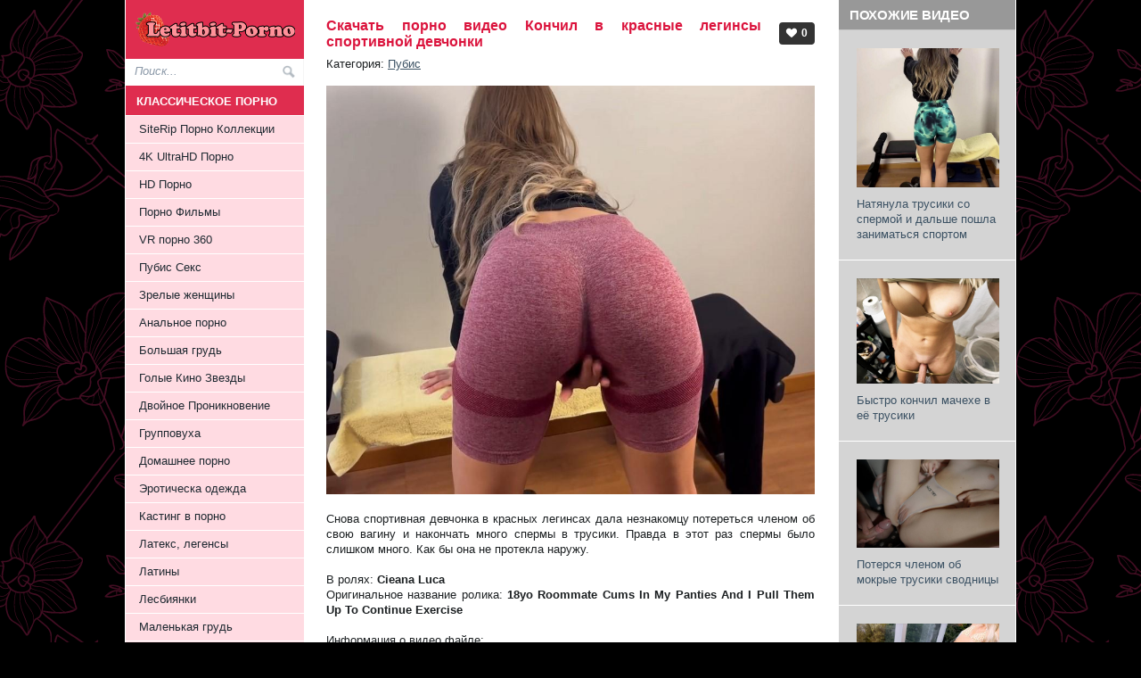

--- FILE ---
content_type: text/html; charset=UTF-8
request_url: https://xxxdd.net/pubis/46264-konchil-v-krasnye-leginsy-sportivnoy-devchonki.html
body_size: 8604
content:
<!DOCTYPE html PUBLIC "-//W3C//DTD XHTML 1.0 Transitional//EN" "http://www.w3.org/TR/xhtml1/DTD/xhtml1-transitional.dtd">
<html xmlns="http://www.w3.org/1999/xhtml" xml:lang="ru" lang="ru">
<head>
<meta http-equiv="Content-Type" content="text/html; utf-8" />
<meta name="google-site-verification" content="d-zWieVsstZ2ipclnIZ2nIneWvdAMcMrDE58daEE78o" />
    <meta name="host-verification" content="baac22c2a3a3c30c4e982de3b00b60c9"/>
<meta name="yandex-verification" content="32d5624035aa6e68" /> 
<meta name="viewport" content="width=device-width, initial-scale=1.0" />
<meta http-equiv="Content-Type" content="text/html; charset=utf-8" />
<title>Кончил в красные легинсы спортивной девчонки &raquo; Скачать качественное Full HD порно видео 1080p, XXX ролики, секс видео без вирусов</title>
<meta name="description" content="Снова спортивная девчонка в красных легинсах дала незнакомцу потереться членом об свою вагину и накончать много спермы в трусики. Правда в этот раз спермы было слишком много. Как бы она не п" />
<meta name="keywords" content="спермы, много, https, Скачать, Download, трусики, Правда, 4Cieana_Luca_18yo_Roommate_Cums_In_My_Panties_And_I_Pull_Them_Up_To_Continue_Exercise_SEX_XXX, Снова, наружу, слишком, протекла, девчонка, накончать, незнакомцу, легинсах, красных, спортивная, потереться, членом" />
<meta name="generator" content="DataLife Engine (http://dle-news.ru)" />
<meta property="og:site_name" content="Скачать качественное Full HD порно видео 1080p, XXX ролики, секс видео без вирусов" />
<meta property="og:type" content="article" />
<meta property="og:title" content="Кончил в красные легинсы спортивной девчонки" />
<meta property="og:url" content="https://xxxdd.net/pubis/46264-konchil-v-krasnye-leginsy-sportivnoy-devchonki.html" />
<meta property="og:image" content="https://xxxdd.net/uploads/posts/2023-12/1703124276_851.xxxdd.net.jpg" />
<link rel="search" type="application/opensearchdescription+xml" href="https://xxxdd.net/engine/opensearch.php" title="Скачать качественное Full HD порно видео 1080p, XXX ролики, секс видео без вирусов" />
<script type="text/javascript" src="/engine/classes/min/index.php?charset=utf-8&amp;g=general&amp;10"></script>
<link rel="shortcut icon" href="/templates/Gemini-new_top/images/favicon.ico" />
<link media="screen" href="/templates/Gemini-new_top/style/styles.css" type="text/css" rel="stylesheet" />
<link media="screen" href="/templates/Gemini-new_top/style/engine.css" type="text/css" rel="stylesheet" />
 

</head>
<body>
     
<meta name="referrer" content="unsafe-url">
 
<div class="wrapper">

   			    
	 
		<div class="container">
	
			<div class="body">
				<div class="vsep">
				<div class="head-top">
				<div class="hlogo">
<a href="/">
<img src="/templates/Gemini-new_top/images/logo.png" alt="XXX Download" title="Скачать порно видео ролики без вирусов в отличном качетсве" class="logogo"></a>
<div class="show-menu"><i class="menuicon"></i></div>
</div>



<div id="menubar">
				<form method="post" action=''>
					<input type="hidden" name="do" value="search" />
                    <input type="hidden" name="subaction" value="search" />
					<ul class="searchbar reset">
						<li class="lfield"><input id="story" name="story" value="Поиск..." onblur="if(this.value=='') this.value='Поиск...';" onfocus="if(this.value=='Поиск...') this.value='';" type="text" /></li>
						<li class="lbtn"><input title="Найти" alt="Найти" type="image" src="/templates/Gemini-new_top/dleimages/2222.png" /></li>
					</ul>
				</form>
			</div>
  <div style="clear:both" ></div>
</div>
<div class="cols clearfix">
<div class="fozzi clearfix">

<div id="midside" class="lcol"  style="width: 100%;">
                        
                        
                   
 





 
  
		<div id='dle-content'><div class="base fullstory shamanskiy">
<div class="lovse"><h1 class="btl"> Скачать порно видео Кончил в красные легинсы спортивной девчонки</h1>
<p class="argcat">Категория: <a href="https://xxxdd.net/pubis/">Пубис </a></p> </div>
<div class="maincont">
<div style="text-align:center;"><!--dle_image_begin:https://xxxdd.net/uploads/posts/2023-12/1703124276_851.xxxdd.net.jpg|--><img src="https://xxxdd.net/uploads/posts/2023-12/1703124276_851.xxxdd.net.jpg" alt="Кончил в красные легинсы спортивной девчонки" title="Кончил в красные легинсы спортивной девчонки"  /><!--dle_image_end--></div><br /><br />Снова спортивная девчонка в красных легинсах дала незнакомцу потереться членом об свою вагину и накончать много спермы в трусики. Правда в этот раз спермы было слишком много. Как бы она не протекла наружу.<br /><br />В ролях: <b>Cieana Luca</b><br />Оригинальное название ролика: <b>18yo Roommate Cums In My Panties And I Pull Them Up To Continue Exercise</b><br /><br /><u>Информация о видео файле: </u><br /><b>Продолжительность: </b> 00:10:33<br /><b>Качество: </b> FullHD<br /><b>Формат: </b> mp4<br /><b>Разрешение: </b> 1920x1080<br /><b>Размер: </b> 318 MB<br /><br /><div style="text-align:center;"><a href="https://xxxdd.net/uploads/posts/2023-12/1703124293_4861.xxxdd.net.jpg" ><!--dle_image_begin:https://xxxdd.net/uploads/posts/2023-12/1703124282_1381.xxxdd.net.jpg|--><img src="https://xxxdd.net/uploads/posts/2023-12/1703124282_1381.xxxdd.net.jpg" alt="Кончил в красные легинсы спортивной девчонки" title="Кончил в красные легинсы спортивной девчонки"  /><!--dle_image_end--></a></div>  <br /><br /><!--QuoteBegin--><div class="quote"><!--QuoteEBegin--><!--sizestart:4--><span style="font-size:14pt;"><!--/sizestart--><b>Скачать с Турбобит | Download from Turbobit</b><br /><br /><!--sizestart:2--><span style="font-size:10pt;"><!--/sizestart--><a href="https://turb.pw/vri0rh7jf4o9/4Cieana_Luca_18yo_Roommate_Cums_In_My_Panties_And_I_Pull_Them_Up_To_Continue_Exercise_SEX_XXX.mp4.html" >https://turb.pw/vri0rh7jf4o9/4Cieana_Luca_18yo_Roommate_Cums_In_My_Panties_And_I_Pull_Them_Up_To_Continue_Exercise_SEX_XXX.mp4.html</a><br /><br /><!--sizestart:4--><span style="font-size:14pt;"><!--/sizestart--><b>Скачать с Keep2sahre | Download from K2S </b><br /><br /><!--sizestart:2--><span style="font-size:10pt;"><!--/sizestart--><a href="https://k2s.cc/file/ad42b26f060b7/4Cieana_Luca_18yo_Roommate_Cums_In_My_Panties_And_I_Pull_Them_Up_To_Continue_Exercise_SEX_XXX.mp4" >https://k2s.cc/file/ad42b26f060b7/4Cieana_Luca_18yo_Roommate_Cums_In_My_Panties_And_I_Pull_Them_Up_To_Continue_Exercise_SEX_XXX.mp4</a><br /><br /><!--sizestart:4--><span style="font-size:14pt;"><!--/sizestart--><b>Скачать с Rapidgator | Download from RG</b><br /><br /><!--sizestart:2--><span style="font-size:10pt;"><!--/sizestart--><a href="https://rapidgator.net/file/6eb7036bf954015b17d5242bb91e15a4" >https://rapidgator.net/file/6eb7036bf954015b17d5242bb91e15a4</a><br /><br /><!--sizeend--></span><!--/sizeend--><!--sizeend--></span><!--/sizeend--><!--QuoteEnd--></div><!--QuoteEEnd-->
 
    
<center></center><br><br>
<center></center><br><br>
<center></center><br><br>
<center></center><br><br>
    
<center></center>
    
                  
    
    
<div class="clr"></div>

</div>
<div class="storenumber"></div>
<div class="mlink">
    <span class="postinfo">Просмотров: 909</span>


<span class="postinfo"><div class="rate"><span id="ilike-46264"><a href="#" class="ilike_rating" onclick="ilike(46264);return false;" title="��� ��������!"><span>0</span></a></span></div></span>
<span class="arg"> </span>     
  </div>   
   
</div>     
<div class="suzizi">
<div class="rodosa">
   
    Похожие видео
</div>
<div class="relatt">
 
<a title="" href="https://xxxdd.net/pubis/46263-natyanula-trusiki-so-spermoy-i-dalshe-poshla-zanimatsya-sportom.html"><img alt="Натянула трусики со спермой и дальше пошла заниматься спортом" title="" src="https://xxxdd.net/uploads/posts/2023-12/1703124292_9731.xxxdd.net.jpg" /></a>
 <a title="" href="https://xxxdd.net/pubis/46263-natyanula-trusiki-so-spermoy-i-dalshe-poshla-zanimatsya-sportom.html">Натянула трусики со спермой и дальше пошла заниматься спортом</a>

 </div><div class="relatt">
 
<a title="" href="https://xxxdd.net/pubis/46201-bystro-konchil-machehe-v-ee-trusiki.html"><img alt="Быстро кончил мачехе в её трусики" title="" src="https://xxxdd.net/uploads/posts/2023-12/1702869143_2291.xxxdd.net.jpg" /></a>
 <a title="" href="https://xxxdd.net/pubis/46201-bystro-konchil-machehe-v-ee-trusiki.html">Быстро кончил мачехе в её трусики</a>

 </div><div class="relatt">
 
<a title="" href="https://xxxdd.net/pubis/46054-potersya-chlenom-ob-mokrye-trusiki-svodnicy.html"><img alt="Потерся членом об мокрые трусики сводницы" title="" src="https://xxxdd.net/uploads/posts/2023-12/1702086719_9211.xxxdownload.net.jpg" /></a>
 <a title="" href="https://xxxdd.net/pubis/46054-potersya-chlenom-ob-mokrye-trusiki-svodnicy.html">Потерся членом об мокрые трусики сводницы</a>

 </div><div class="relatt">
 
<a title="" href="https://xxxdd.net/pubis/45911-konchil-v-trusiki-stroynoy-krasivoy-machehe-carry-light.html"><img alt="Кончил в трусики стройной красивой мачехе Carry Light" title="" src="https://xxxdd.net/uploads/posts/2023-11/1701397466_4391.xxxdownload.net.jpg" /></a>
 <a title="" href="https://xxxdd.net/pubis/45911-konchil-v-trusiki-stroynoy-krasivoy-machehe-carry-light.html">Кончил в трусики стройной красивой мачехе Carry Light</a>

 </div><div class="relatt">
 
<a title="" href="https://xxxdd.net/pubis/45727-krasviaya-podruga-razreshila-konchit-v-trusiki.html"><img alt="Красвиая подруга разрешила кончить в трусики" title="" src="https://xxxdd.net/uploads/posts/2023-11/1700446949_6421.xxxdownload.net.jpg" /></a>
 <a title="" href="https://xxxdd.net/pubis/45727-krasviaya-podruga-razreshila-konchit-v-trusiki.html">Красвиая подруга разрешила кончить в трусики</a>

 </div><div class="relatt">
 
<a title="" href="https://xxxdd.net/pubis/45512-tretsya-chlenom-ob-devstvennuyu-kisku-i-konchaet.html"><img alt="Трется членом об девственную киску и кончает" title="" src="https://xxxdd.net/uploads/posts/2023-11/1699498210_9591.xxxdownload.net.jpg" /></a>
 <a title="" href="https://xxxdd.net/pubis/45512-tretsya-chlenom-ob-devstvennuyu-kisku-i-konchaet.html">Трется членом об девственную киску и кончает</a>

 </div><div class="relatt">
 
<a title="" href="https://xxxdd.net/pubis/45334-obkonchal-verdlyuzhyu-lapku-sosedki-v-belyh-leginsah.html"><img alt="Обкончал вердлюжью лапку соседки в белых легинсах" title="" src="https://xxxdd.net/uploads/posts/2023-10/1698802060_3171.xxxdownload.net.jpg" /></a>
 <a title="" href="https://xxxdd.net/pubis/45334-obkonchal-verdlyuzhyu-lapku-sosedki-v-belyh-leginsah.html">Обкончал вердлюжью лапку соседки в белых легинсах</a>

 </div><div class="relatt">
 
<a title="" href="https://xxxdd.net/pubis/45003-neznakomec-konchil-v-trusiki-sportivnoy-milfy.html"><img alt="Незнакомец кончил в трусики спортивной милфы" title="" src="https://xxxdd.net/uploads/posts/2023-10/1697494313_7821.xxxdownload.net.jpg" /></a>
 <a title="" href="https://xxxdd.net/pubis/45003-neznakomec-konchil-v-trusiki-sportivnoy-milfy.html">Незнакомец кончил в трусики спортивной милфы</a>

 </div><div class="relatt">
 
<a title="" href="https://xxxdd.net/pubis/44877-potersya-chlenom-ob-kisku-i-konchil-v-trusiki-s-dzhinsami.html"><img alt="Потерся членом об киску и кончил в трусики с джинсами" title="" src="https://xxxdd.net/uploads/posts/2023-10/1696895794_1871.xxxdownload.net.jpg" /></a>
 <a title="" href="https://xxxdd.net/pubis/44877-potersya-chlenom-ob-kisku-i-konchil-v-trusiki-s-dzhinsami.html">Потерся членом об киску и кончил в трусики с джинсами</a>

 </div><div class="relatt">
 
<a title="" href="https://xxxdd.net/pubis/44876-po-staroy-druzhbe-dala-byvshemu-konchit-v-trusiki.html"><img alt="По старой дружбе дала бывшему кончить в трусики" title="" src="https://xxxdd.net/uploads/posts/2023-10/1696895629_2411.xxxdownload.net.jpg" /></a>
 <a title="" href="https://xxxdd.net/pubis/44876-po-staroy-druzhbe-dala-byvshemu-konchit-v-trusiki.html">По старой дружбе дала бывшему кончить в трусики</a>

 </div><div class="relatt">
 
<a title="" href="https://xxxdd.net/pubis/44875-konchil-v-ee-leginsy.html"><img alt="Кончил в её легинсы" title="" src="https://xxxdd.net/uploads/posts/2023-10/1696895599_3951.xxxdownload.net.jpg" /></a>
 <a title="" href="https://xxxdd.net/pubis/44875-konchil-v-ee-leginsy.html">Кончил в её легинсы</a>

 </div><div class="relatt">
 
<a title="" href="https://xxxdd.net/pubis/44874-konchil-v-trusiki-sekretarshe-na-rabote.html"><img alt="Кончил в трусики секретарше на работе" title="" src="https://xxxdd.net/uploads/posts/2023-10/1696895453_1601.xxxdownload.net.jpg" /></a>
 <a title="" href="https://xxxdd.net/pubis/44874-konchil-v-trusiki-sekretarshe-na-rabote.html">Кончил в трусики секретарше на работе</a>

 </div><div class="relatt">
 
<a title="" href="https://xxxdd.net/pubis/44873-konchil-v-trusiki-i-pizhamu.html"><img alt="Кончил в трусики и пижаму" title="" src="https://xxxdd.net/uploads/posts/2023-10/1696895426_1291.xxxdownload.net.jpg" /></a>
 <a title="" href="https://xxxdd.net/pubis/44873-konchil-v-trusiki-i-pizhamu.html">Кончил в трусики и пижаму</a>

 </div><div class="relatt">
 
<a title="" href="https://xxxdd.net/pubis/44872-konchil-v-trusiki-jizzy-jane.html"><img alt="Кончил в трусики Jizzy Jane" title="" src="https://xxxdd.net/uploads/posts/2023-10/1696895296_5241.xxxdownload.net.jpg" /></a>
 <a title="" href="https://xxxdd.net/pubis/44872-konchil-v-trusiki-jizzy-jane.html">Кончил в трусики Jizzy Jane</a>

 </div><div class="relatt">
 
<a title="" href="https://xxxdd.net/pubis/44797-konchil-v-trusiki-podruzhke-v-sportzale.html"><img alt="Кончил в трусики подружке в спортзале" title="" src="https://xxxdd.net/uploads/posts/2023-10/1696642679_3411.xxxdownload.net.jpg" /></a>
 <a title="" href="https://xxxdd.net/pubis/44797-konchil-v-trusiki-podruzhke-v-sportzale.html">Кончил в трусики подружке в спортзале</a>

 </div>
</div>
<div class="clr"></div>

</div>
 
</div>



<div id="sidebar" class="rcol">

						<div class="side-menu">
<div id="rightmenu" class="block">

    <div class="dtop"><h4 class="btl">Классическое Порно</h4></div>
	<ul id="slidemenu" class="reset">
        <li><a href="/siterip/">SiteRip Порно Коллекции</a></li>
        <li><a href="/4k_ultrahd/">4K UltraHD Порно</a></li>  
        <li><a href="/hd_porno/">HD Порно</a></li>
        <li><a href="/porn_movie/">Порно Фильмы</a></li>
        <li><a href="/vr_porn/">VR порно 360</a></li>
        <li><a href="/pubis/">Пубис Секс</a></li>
        <li><a href="/milf/">Зрелые женщины</a></li>
        <li><a href="/anal/">Анальное порно</a></li>
        <li><a href="/big_tits/">Большая грудь</a></li>
        <li><a href="/nude_star/">Голые Кино Звезды</a></li>
        <li><a href="/double_penetration/">Двойное Проникновение</a></li>
        <li><a href="/group-sex/">Групповуха</a></li>
        <li><a href="/amateur/">Домашнее порно</a></li>
        <li><a href="/uniform/">Эротическа одежда</a></li>
        <li><a href="/casting/">Кастинг в порно</a></li>
        <li><a href="/latex/">Латекс, легенсы</a></li>
        <li><a href="/latina/">Латины</a></li>
        <li><a href="/lesbian/">Лесбиянки</a></li>
        <li><a href="/small-tits/">Маленькая грудь</a></li>
        <li><a href="/masturbation/">Мастурбация</a></li>
        <li><a href="/teen/">Молоденькие</a></li>
         <li><span class="sublnk">Оральний секс</span></li>
		<li class="submenu">
			<ul>
				<li><a href="/oral-sex/minet/">Минет</a></li>
				<li><a href="/oral-sex/cunnilingus/">Кунилингус</a></li>
			</ul>
		</li>
         
		<li><a href="/sex-massage/">Секс массаж</a></li>
		 <li><span class="sublnk">Сперма</span></li>
		<li class="submenu">
			<ul>
				<li><a href="/sperm/cumshot_on_face/">Сперма на лице</a></li>
				<li><a href="/sperm/cumshot_on_body/">Сперма на теле</a></li>
                <li><a href="/sperm/creampie/">Сперма во влагалище</a></li>
			</ul>
		</li>
      
       <li><a href="/stockings/">Чулки, колготки, трусики</a></li>
       <li><a href="/japan/">Японочки - Азиатки</a></li>     
        <li><a href="/doceumtal_porn_film/">Документальное порно</a></li>
      <li><a href="/foto/">Порно Фото</a></li>
         <li><a href="/comics/">Порно Комиксы</a></li>
        
 

	</ul>

   <div class="dtop"><h4 class="btl">Развратное Порно</h4></div>
	<ul id="slidemenu" class="reset">
        <li><a href="/nonstandard_porn/">Нестандартное порно</a></li>
        <li><a href="/treason/">Измена мужу, жене</a></li>
        <li><a href="/swinger/">Свингеры</a></li>
       <li><a href="/sex_for_money/">Пикап секс</a></li>
        <li><a href="/twins/">Близняшки</a></li>
        <li><a href="/drunk/">Пьяные девушки</a></li>
        <li><a href="/mature_porn/">Старики с молодыми</a></li>
       <li><a href="/public/">Секс На Публике</a></li>
       <li><a href="/fisting/">Фистинг</a></li>
         <li><a href="/transexual/">Трансексуалы</a></li>
       <li><a href="/hardcore/">Хардкор</a></li> 
       <li><a href="/foreskin/">Крайняя плоть</a></li> 
         <li><a href="/mult/">Порно Мультики</a></li>
        <li><a href="/sex_games/">Секс Игры</a></li>
        <li><a href="/xxx-rolik/">Секс видео на телефон</a></li>
     	</ul>
</div>   
        
  <div id="rightmenu" class="block">
	<div class="dtop"><h4 class="btl">Интрестное об интиме</h4></div>
	<ul id="slidemenu" class="reset">
        <li><a href="/idei_primeri_erotic_photosession.html">Идеи для НЮ фотосессии</a></li>
        <li><a href="/before_and_after_pregnancy.html">До и после беременности</a></li>
        <li><a href="/tekuschie-pilotki.html">Текущие пилотки</a></li>
         <li><a href="/odetie_razdetie.html">Одетые и раздетые</a></li>
        <li><a href="/best_online_porn_video/">Лучшее онлайн порно</a></li>
        <li><a href="/new_sex_life.html">Как разнообразить секс</a></li>
        <li><a href="/funny_erotic.html">Эроприколы</a></li>
        <li><a href="/watch_online.html">Как скачивать ХХХ?</a></li>
        <li><a href="/girl_face_and_pussy.html">Лицо и её писька</a></li>
		<li><a href="/klassifikaciya-zhenskih-polovyh-organov.html">Какие бывают вагины?</a></li>
        <li><a href="/female_orgasm_imitation.html">Как имитируют оргазм</a></li>
        <li><a href="/download_online_porn.html">Как скачать порно?</a></li>
        
        
	</ul>
</div>


<div style="clear:both"></div>

 

<div id="rightmenu" class="block">
    

    
    
	<div class="dtop"><h4 class="btl">Красотки XXX</h4></div>
	<ul id="slidemenu" class="reset">
        
        <li><a href="/tags/Виктория+Ушаева/">Виктория Ушаева</a></li>
       <li><a href="/tags/Gina+Gerson/">Валентина Лашкеева</a></li>
        <li><a href="/tags/Ally+Breelsen/">Ангелина Дорошенкова</a></li>
         <li><a href="/tags/Alina+Rai/">Alina Rai</a></li>
        <li><a href="/tags/Angel+Dickens/">Angel Dickens</a></li>
        <li><a href="/tags/Aletta+Ocean/">Aletta Ocean</a></li>
        <li><a href="/tags/Alexis+Adams/">Alexis Adams</a></li>
        <li><a href="/tags/Alexis+Brill/">Alexis Brill</a></li>
        <li><a href="/tags/Alice+Green/">Alice Green</a></li>
        <li><a href="/tags/Amai+Liu/">Amai Liu</a></li>
        <li><a href="/tags/Angel+Desert/">Angel Desert</a></li>
        <li><a href="/tags/Angela+White/">Angela White</a></li>
        <li><a href="/tags/Ariana+Marie/">Ariana Marie</a></li>
        <li><a href="/tags/Ashlynn+Brooke/">Ashlynn Brooke</a></li>
        <li><a href="/tags/August+Ames/">August Ames</a></li>   
        <li><a href="/tags/Bryci/">Bryci</a></li>
        <li><a href="/tags/Conny+Carter/">Conny Carter</a></li>
        <li><a href="/tags/Dillion+Harper/">Dillion Harper</a></li>
        <li><a href="/tags/Elena+Koshka/">Elena Koshka</a></li>
        <li><a href="/tags/Eva+Elfie/">Eva Elfie</a></li>
        <li><a href="/tags/Foxy+Di/">Foxy Di</a></li>
        <li><a href="/tags/Hannah+Hays/">Hannah Hays</a></li>
        <li><a href="/tags/Holly+Michaels/">Holly Michaels</a></li>
        <li><a href="/tags/Ivana+Sugar/">Ivana Sugar</a></li>
         <li><a href="/tags/Jessa+Rhodes/">Jessa Rhodes</a></li>
         <li><a href="/tags/Jessie+Rogers/">Jessie Rogers</a></li>
        <li><a href="/tags/Jynx+Maze/">Jynx Maze</a></li>
         <li><a href="/tags/Kate+Rich/">Kate Rich</a></li>
        <li><a href="/tags/Kitty+Jane/">Kitty Jane</a></li>
         <li><a href="/tags/Kylie+Page/">Kylie Page</a></li>
        <li><a href="/tags/Lana+Rhoades/">Lana Rhoades</a></li>
          <li><a href="/tags/Leah+Gotti/">Leah Gotti</a></li>
        <li><a href="/tags/Lena+Paul/">Lena Paul</a></li>
        <li><a href="/tags/Lil+Candy/">Lil Candy</a></li>
        <li><a href="/tags/Lily+Rader/">Lily Rader</a></li>
          <li><a href="/tags/Little+Caprice/">Little Caprice</a></li>
         <li><a href="/tags/Little%20Lupe/">Little Lupe</a></li>
         <li><a href="/tags/Liya+Silver/">Liya Silver</a></li>
        <li><a href="/tags/Luba+Love/">Luba Love</a></li>
         <li><a href="/tags/Lucie+Wilde/">Lucie Wilde</a></li>
         <li><a href="/tags/Lucy+Li/">Lucy Li</a></li>
        <li><a href="/tags/Lucy+Cat/">Lucy Cat</a></li>
         <li><a href="/tags/Madison+Ivy/">Madison Ivy</a></li>
         <li><a href="/tags/Mandy+Dee/">Mandy Dee</a></li>
        <li><a href="/tags/Miss+Alice+Wild/">Miss Alice Wild</a></li>
        <li><a href="/tags/Molly+Bennett/">Molly Bennett</a></li>
         <li><a href="/tags/Molly+Kelt/">Molly Kelt</a></li>
        <li><a href="/tags/Nekane/">Nekane</a></li>
         <li><a href="/tags/Nessa+Devil/">Nessa Devil</a></li>
         <li><a href="/tags/Pinky+June/">Pinky June</a></li>
         <li><a href="/tags/Riley+Reid/">Riley Reid</a></li>
        <li><a href="/tags/Rikki+Six/"> Rikki Six</a></li>
         <li><a href="/tags/Sasha+Blond/">Sasha Blond</a></li>
         <li><a href="/tags/Sasha+Grey/">Sasha Grey</a></li>
         <li><a href="/tags/Serenity+Cox/">Serenity Cox</a></li>
         <li><a href="/tags/Scarlet+Chase/">Scarlet Chase</a></li>    
        <li><a href="/tags/Stacy+Cruz/">Stacy Cruz</a></li>
        <li><a href="/tags/Shae+Summers/">Shae Summers</a></li>
        <li><a href="/tags/Sheri+Vi/">Sheri Vi</a></li>
         <li><a href="/tags/Tarra+White/">Tarra White</a></li>
         <li><a href="/tags/Tania+Shinaryen/">Tania Shinaryen</a></li>
         <li><a href="/tags/Tiny+Tyler/">Tiny Tyler</a></li>
        <li><a href="/tags/Tina+Kay/">Tina Kay</a></li>
         <div class="dtop"><h4 class="btl">Редкие ХХХ жанры</h4></div>
         
        <li><a href="/tags/Эксгибиционист/">Эксгибиционист порно</a></li>
        <li><a href="/tags/Маленький+член/">Маленький член</a></li>
         <li><a href="/tags/Музыкальный+порно+клип/">Музыкальные порно клипы</a></li>
        <li><a href="/tags/woodmancastingx/">Кастинги Вудмана</a></li>
           <li><a href="/tags/Creampie+Compilation/">Creampie Compilation</a></li>
       <li><a href="/tags/Cumshot+Compilation/">Cumshot Compilation</a></li>
      <li><a href="/tags/Скрытая+Камера/">Скрытая Камера</a></li>
        <li><a href="/tags/Беременные+порно/">Беременные порно</a></li>
        <li><a href="/tags/Большой+клитор/">Большой клитор</a></li>
        <li><a href="/tags/Большой+член/">Большой член</a></li>
        <li><a href="/tags/Блондинки/">Блондинки</a></li>
        <li><a href="/tags/Волосатые киски/">Волосатые киски</a></li>
        <li><a href="/tags/Гимнастки/">Гимнастки</a></li>
        <li><a href="/tags/В+Масле/">Секс в Масле</a></li>
        <li><a href="/tags/Закадровое+Порно+Видео/">Закадровое Порно Видео</a></li>   
        <li><a href="/tags/Красивый+Секс">Красивый Секс</a></li>
         <li><a href="/tags/Лишение+Девственности/"> Лишение Девственности</a></li>
          <li><a href="/tags/Мусульманки/"> Мусульманки</a></li>
        <li><a href="/tags/Нудисты/">Нудисты</a></li>
          <li><a href="/tags/Русские+девушки/"> Русские девушки</a></li>
         <li><a href="/tags/Рыжие+девушки/"> Рыжие девушки</a></li>  
         <li><a href="/tags/Секс+с+невестой/">Порно с невестами</a></li>
          <li><a href="/tags/Помпа/"> Помпа</a></li>  
        <li><a href="/tags/Студентки/">Студентки</a></li>
         <li><a href="/tags/>Скромные+девчонки/">Скромные девчонки</a></li>
        <li><a href="/tags/Секс+в+самолете/">Секс в самолете</a></li>
         <li><a href="/tags/Тайские+девушки/">Секс с Тайками</a></li>
        <li><a href="/tags/Секс+с+инвалидами/">Секс с инвалидами</a></li>
        <li><a href="/tags/"> <b>Загрузить еще... </b></a></li>
    </ul>
</div>

</div>






					</div>
					<div class="clr"></div>

</div>


</div>
					
				</div>
			</div>
		</div>
	 
</div>
    
	<div class="wrapper">
		<div class="container">




 
 
   









    
    
    
 
			<div id="footer">
				 
			
          <div class="shamiza">  
              <a href="/download_online_porn.html">Как скачать порно</a>      /           <a href="/index.php?do=feedback">Контакты / Жалобы / Abuse / Удалить видео / для РКН / DMCA </a>
<br />
    xxxdd.net - XXXdownload.net - Порно портал эротического видео + 21 <br />
              
              
              

                <!-- Histats.com  START  (aync)-->
<script type="text/javascript">var _Hasync= _Hasync|| [];
_Hasync.push(['Histats.start', '1,4830859,4,0,0,0,00010000']);
_Hasync.push(['Histats.fasi', '1']);
_Hasync.push(['Histats.track_hits', '']);
(function() {
var hs = document.createElement('script'); hs.type = 'text/javascript'; hs.async = true;
hs.src = ('//s10.histats.com/js15_as.js');
(document.getElementsByTagName('head')[0] || document.getElementsByTagName('body')[0]).appendChild(hs);
})();</script>
<noscript><a href="/" target="_blank"><img  src="//sstatic1.histats.com/0.gif?4830859&101" alt="" border="0"></a></noscript>
<!-- Histats.com  END  -->

              
              
              
              
              
              
              
              
</div>
                

             <div class="clr"></div> 
                
       
                

			</div>
							
        
		</div>
</div>
<script type="text/javascript" src="/templates/Gemini-new_top/js/libs.js"></script>
    
    
    
<script>
  const currentDomain = window.location.hostname;
  const links = document.querySelectorAll('a[href^="http"], a[href^="https"]');

  links.forEach(link => {
    const linkDomain = link.hostname;
    if (linkDomain !== currentDomain) {
      link.setAttribute("target", "_blank");
    }
  });
</script>
<div id="loading-layer" style="display:none">Загрузка. Пожалуйста, подождите...</div>
<script type="text/javascript">
<!--
var dle_root       = '/';
var dle_admin      = '';
var dle_login_hash = '';
var dle_group      = 5;
var dle_skin       = 'Gemini-new_top';
var dle_wysiwyg    = '0';
var quick_wysiwyg  = '0';
var dle_act_lang   = ["Да", "Нет", "Ввод", "Отмена", "Сохранить", "Удалить"];
var menu_short     = 'Быстрое редактирование';
var menu_full      = 'Полное редактирование';
var menu_profile   = 'Просмотр профиля';
var menu_send      = 'Отправить сообщение';
var menu_uedit     = 'Админцентр';
var dle_info       = 'Информация';
var dle_confirm    = 'Подтверждение';
var dle_prompt     = 'Ввод информации';
var dle_req_field  = 'Заполните все необходимые поля';
var dle_del_agree  = 'Вы действительно хотите удалить? Данное действие невозможно будет отменить';
var dle_spam_agree = 'Вы действительно хотите отметить пользователя как спамера? Это приведет к удалению всех его комментариев';
var dle_complaint  = 'Укажите текст вашей жалобы для администрации:';
var dle_big_text   = 'Выделен слишком большой участок текста.';
var dle_orfo_title = 'Укажите комментарий для администрации к найденной ошибке на странице';
var dle_p_send     = 'Отправить';
var dle_p_send_ok  = 'Уведомление успешно отправлено';
var dle_save_ok    = 'Изменения успешно сохранены. Обновить страницу?';
var dle_del_news   = 'Удалить статью';
var allow_dle_delete_news   = false;
//-->
</script>
<script defer src="https://static.cloudflareinsights.com/beacon.min.js/vcd15cbe7772f49c399c6a5babf22c1241717689176015" integrity="sha512-ZpsOmlRQV6y907TI0dKBHq9Md29nnaEIPlkf84rnaERnq6zvWvPUqr2ft8M1aS28oN72PdrCzSjY4U6VaAw1EQ==" data-cf-beacon='{"version":"2024.11.0","token":"750ccb4dc3ae46fdb82ba420aeeac0df","r":1,"server_timing":{"name":{"cfCacheStatus":true,"cfEdge":true,"cfExtPri":true,"cfL4":true,"cfOrigin":true,"cfSpeedBrain":true},"location_startswith":null}}' crossorigin="anonymous"></script>
</body>
</html>
<!-- DataLife Engine Copyright SoftNews Media Group (http://dle-news.ru) -->
<!-- dude Smart Leech time: 0,067949 msec -->

--- FILE ---
content_type: application/javascript
request_url: https://xxxdd.net/templates/Gemini-new_top/js/libs.js
body_size: 426
content:
$.fn.Button=function(sel)
{
	var closed=true,
		th=this;
	$(sel).hide();
	$(this).removeClass('selected').click(function(){
		$(sel).toggle("fast");
		$(this).toggleClass("selected");
		closed=!closed;
		return false;
	});
	$(document).click(function(e){
		if(closed)
			return;
		var target=e.target||e.srcElement;
		while(target)
		{
			var ret=false;
			$(sel).each(function(){
				if(ret=target==this)
					return false;
			});
			if(ret)
				return;
			target=target.parentNode;
		}
		$(sel).hide('fast');
		$(th).removeClass('selected');
		closed=true;
	});
	return this;
}

$.fn.UlMenu=function()
{
	$.each(this,function(){
	$("li.submenu",this).hide();
		$('body').on('click', 'li:has(.sublnk)', function() {

			$(this).toggleClass("selected").next("li.submenu").slideToggle(300).css("display",function(){
					if($(this).css("display")=="list-item")
				return "block";
			});
		});
	});
return this;
}

$(function() {

	$( "#logindialog" ).dialog({
		autoOpen: false,
		width: 300
	});

	$('#loginlink').click(function(){
		$('#logindialog').dialog('open');
		return false;
	});
});

$(function() {
	
});

$(document).ready(function(){
	
	$("#slidemenu").UlMenu();
	
	$('body').append('<div class="overlay"></div><div class="mobile-menu" id="mobile-menu"></div><div class="mobile-menu-close">x</div>');
	$('.side-menu').each(function() {
		$(this).clone().prependTo('#mobile-menu');
	});	
	
	$('body').on('click', '.show-menu', function() {
		$('.overlay').fadeIn(200);
		$('#mobile-menu, .mobile-menu-close').addClass('is-active');
		$('body').addClass('mobile-menu-is-opened');
	});
	
	$(document).on('click','.overlay, .mobile-menu-close',function(){
		$('.overlay').fadeOut(200);
		$('#mobile-menu, .mobile-menu-close').removeClass('is-active');
		$('body').removeClass('modal-is-opened mobile-menu-is-opened');
	});
	
	
	
	var tabContainers = $('#tabbs .tabcont');
		tabContainers.hide().filter(':first').show();
								
		$('#tabbs .tabmenu a').click(function () {
			tabContainers.hide();
			tabContainers.filter(this.hash).show();
			$('#tabbs .tabmenu a').removeClass('selected');
			$(this).addClass('selected');
			return false;
		}).filter(':first').click();
});

function ilike(id){
	$.post(dle_root+"engine/ajax/rating.php",{news_id:id},function(data){
		$("#ilike-"+id).html(data);
	});
}
